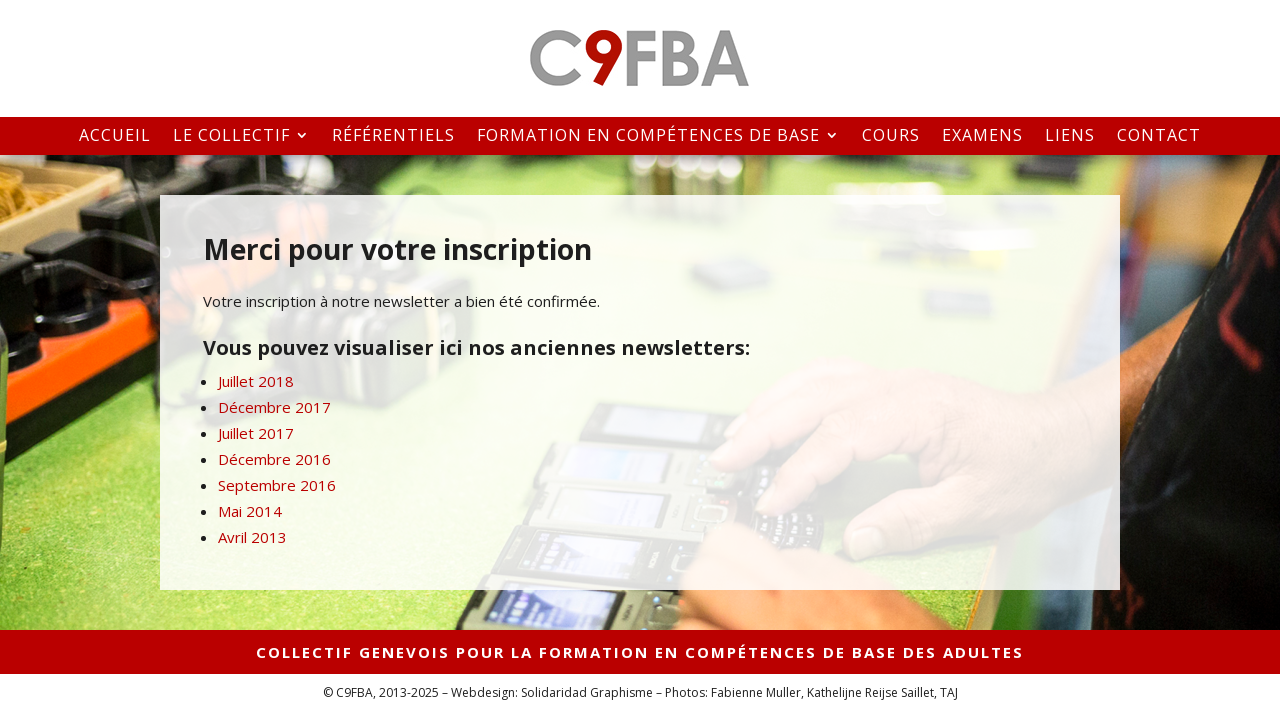

--- FILE ---
content_type: text/css
request_url: https://www.c9fba.ch/wp-content/et-cache/3994/et-core-unified-3994-17679855102985.min.css
body_size: 1432
content:
#main-header{display:none}#page-container{padding-top:0px!important}#main-footer{display:none}#page-container{padding-bottom:0px!important}.et_mobile_menu .menu-item-has-children>a{font-weight:normal;background-color:rgba(0,0,0,0)}.et_mobile_menu li a{border-bottom:1px solid rgba(0,0,0,.03);color:#666;padding:7px 5%;display:block}.et-menu-nav li.mega-menu.mega-menu-parent-2>ul>li{width:auto;margin-right:20px}.et-menu-nav li.mega-menu.mega-menu-parent-3>ul>li{width:auto;margin-right:20px}#menu_cours li.current-menu-ancestor>a{color:#ba0000!important}#menu_cours .sub-menu li.mega-menu>ul{transition-delay:3s}@media (max-width:980px){.pa-open-mobile-menu .et_pb_menu__menu{display:flex!important}.pa-open-mobile-menu .et_mobile_nav_menu{display:none!important}}.cours-blog-no-link .et_pb_post .entry-title a{pointer-events:none}.et_pb_posts.et_pb_module article .et_pb_with_background .et_pb_row{width:100%}.et_pb_slides .et_pb_slider_container_inner{vertical-align:top;padding-top:20px}.et_pb_post{margin-bottom:40px}.et_pb_bg_layout_light .et_pb_post p{color:#1e1e1e}body H2{margin-top:1em!important;margin-bottom:0.5em!important}body H3{margin-top:0.5em!important}.et_pb_slide_title{margin-top:0em!important}p:not(.has-background):last-of-type{padding-bottom:1em}#footer_txt p:not(.has-background):last-of-type{padding-bottom:0em}#footer_credits p:not(.has-background):last-of-type{padding-bottom:0em}.post-meta{display:none}